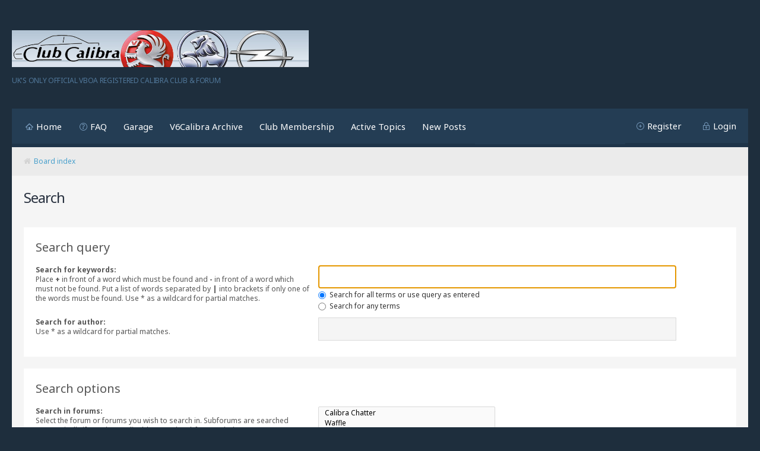

--- FILE ---
content_type: text/html; charset=UTF-8
request_url: https://clubcalibra.net/search.php?sid=5981dceccf1b66c44ec7e504e1b19d16
body_size: 19764
content:
<!DOCTYPE html>
<html xmlns="http://www.w3.org/1999/xhtml" dir="ltr" lang="en-gb" xml:lang="en-gb">
<head>

<meta http-equiv="content-type" content="text/html; charset=UTF-8" />
<meta name="keywords" content="" />
<meta name="description" content="" />
<meta name="viewport" content="width=device-width, initial-scale=1">


        <link href="./mobiquo/smartbanner/manifest.json" rel="manifest">
        
        <meta name="apple-itunes-app" content="app-id=307880732, affiliate-data=at=10lR7C, app-argument=tapatalk://tapatalk://clubcalibra.net/?location=search" />
        

<title>ClubCalibra.net | UK's ONLY Official VBOA Registered Calibra Club &amp; Forum - Search</title>

<link rel="alternate" type="application/atom+xml" title="Feed - ClubCalibra.net | UK's ONLY Official VBOA Registered Calibra Club &amp; Forum" href="https://clubcalibra.net/feed.php" /><link rel="alternate" type="application/atom+xml" title="Feed - All forums" href="https://clubcalibra.net/feed.php?mode=forums" /><link rel="alternate" type="application/atom+xml" title="Feed - New Topics" href="https://clubcalibra.net/feed.php?mode=topics" /><link rel="alternate" type="application/atom+xml" title="Feed - Active Topics" href="https://clubcalibra.net/feed.php?mode=topics_active" />

<!--
	phpBB style name:	Quarto Asphalt v.1.0.1
	Based on style:		prosilver (this is the default phpBB3 style)
	Original author:	Tom Beddard ( http://www.subBlue.com/ )
	Modified by: 		PixelGoose Studio
-->

<script type="text/javascript">
// <![CDATA[
	var jump_page = 'Enter the page number you wish to go to:';
	var on_page = '';
	var per_page = '';
	var base_url = '';
	var style_cookie = 'phpBBstyle';
	var style_cookie_settings = '; path=/; domain=.clubcalibra.net; secure';
	var onload_functions = new Array();
	var onunload_functions = new Array();

	

	/**
	* Find a member
	*/
	function find_username(url)
	{
		popup(url, 760, 570, '_usersearch');
		return false;
	}

	/**
	* New function for handling multiple calls to window.onload and window.unload by pentapenguin
	*/
	window.onload = function()
	{
		for (var i = 0; i < onload_functions.length; i++)
		{
			eval(onload_functions[i]);
		}
	};

	window.onunload = function()
	{
		for (var i = 0; i < onunload_functions.length; i++)
		{
			eval(onunload_functions[i]);
		}
	};

// ]]>
</script>
<script type="text/javascript" src="./styles/quarto_asphalt/template/styleswitcher.js"></script>
<script type="text/javascript" src="./styles/quarto_asphalt/template/forum_fn.js"></script>


<script type="text/javascript" src="//ajax.googleapis.com/ajax/libs/jquery/1.10.2/jquery.min.js"></script>


<link href="./styles/quarto_asphalt/theme/print.css" rel="stylesheet" type="text/css" media="print" title="printonly" />
<link href="./style.php?id=12&amp;lang=en&amp;sid=ec12cd6ae08df61ed814e94340d7e7a1" rel="stylesheet" type="text/css" media="screen, projection" />


<!-- Font Awesome -->
<link rel="stylesheet" href="./styles/quarto_asphalt/theme/font-awesome.min.css" />

<!-- IM icons font -->
<link rel="stylesheet" href="./styles/quarto_asphalt/theme/im-icons.css" />

<!-- Quarto icons font -->
<link rel="stylesheet" href="./styles/quarto_asphalt/theme/quarto-icons.css" />

<!-- Google Webfonts -->
<link href='//fonts.googleapis.com/css?family=Noto+Sans:400,700' rel='stylesheet' type='text/css'>



</head>

<body id="phpbb" class="section-search ltr">

<div id="wrap">

	
	<ul class="responsive-user-menu clearfix">
		
		<li>
			<a href="./ucp.php?mode=register&amp;sid=ec12cd6ae08df61ed814e94340d7e7a1" title="Register"><i class="icon-quarto-register"></i>Register</a>
		</li>
		
		<li class="login-link-responsive">
			<a href="./ucp.php?mode=login&amp;sid=ec12cd6ae08df61ed814e94340d7e7a1" title="Login" accesskey="x"><i class="icon-quarto-login"></i>Login</a>
		</li>
	</ul>
	

	<a id="top" accesskey="t"></a>
	<div id="page-header">
		<div class="headerbar clearfix">

			<div id="site-description">
				<a href="./index.php?sid=ec12cd6ae08df61ed814e94340d7e7a1" title="Board index" id="logo"><img src="./styles/quarto_asphalt/imageset/site_logo.svg" width="500" height="84" alt="" title="" /></a>
				<!-- <h1>ClubCalibra.net | UK's ONLY Official VBOA Registered Calibra Club &amp; Forum</h1> -->
				<p>UK's ONLY Official VBOA Registered Calibra Club &amp; Forum</p>
				<p class="skiplink"><a href="#start_here">Skip to content</a></p>
			</div>

            	

		</div>
	</div>
	
	<div class="main-content-block">	

	<div class="navbar">

	<div class="navbar-main-nav">
			<a class="toggleMenuButton" title="Menu" href="javascript:void(0);"></a>
			
			<ul class="linklist rightside not-logged-in">
				
				<li><a class="icon-quarto-register" href="./ucp.php?mode=register&amp;sid=ec12cd6ae08df61ed814e94340d7e7a1" title="Register">Register</a></li>
				
				<li class="login-link-responsive"><a class="icon-quarto-login" href="./ucp.php?mode=login&amp;sid=ec12cd6ae08df61ed814e94340d7e7a1" title="Login" accesskey="x">Login</a></li>
				<li><a href="#login-popup" name="login-popup" class="icon-quarto-login login-window" title="Login" accesskey="x">Login</a></li>
			</ul>
				


			<ul class="linklist leftside">
				<li><a href="./index.php?sid=ec12cd6ae08df61ed814e94340d7e7a1" class="icon-quarto-home">Home</a></li>
				<li><a href="./faq.php?sid=ec12cd6ae08df61ed814e94340d7e7a1" title="Frequently Asked Questions" class="icon-quarto-faq">FAQ</a></li>
				<!-- Add your nav link below -->
				<li><a href="http://www.clubcalibra.net/garage.php" title="The Garage">Garage</a></li>
				<li><a href="http://www.clubcalibra.net/v6calibra/index.htm" title="V6Calibra Archive">V6Calibra Archive</a></li>
				<li><a href="http://www.clubcalibra.net/contact.php" title="Become a Full Member!">Club Membership</a></li>
				<li><a href="http://www.clubcalibra.net/search.php?search_id=active_topics" title="Active Topics">Active Topics</a></li>
				<li><a href="http://www.clubcalibra.net/search.php?search_id=newposts" title="New Posts">New Posts</a></li>
			</ul>
		</div>


		<ul class="linklist navlinks">
			<li id="breadcrumbs"><i class="fa fa-home grey"></i><a href="./index.php?sid=ec12cd6ae08df61ed814e94340d7e7a1" accesskey="h">Board index</a> </li>

			
		</ul>

	</div>

	<a id="start_here"></a>
	<div id="page-body">
		

<script type="text/javascript">
// <![CDATA[
	onload_functions.push('document.getElementById("keywords").focus();');
// ]]>
</script>

<h2 class="solo">Search</h2>

<form method="get" action="./search.php">

<div class="panel">
	<div class="inner">
	<h3>Search query</h3
>
	<fieldset>
	<dl>
		<dt><label for="keywords">Search for keywords:</label><br /><span>Place <strong>+</strong> in front of a word which must be found and <strong>-</strong> in front of a word which must not be found. Put a list of words separated by <strong>|</strong> into brackets if only one of the words must be found. Use * as a wildcard for partial matches.</span></dt>
		<dd><input type="text" class="inputbox" name="keywords" id="keywords" size="40" title="Search for keywords" /></dd>
		<dd><label for="terms1"><input type="radio" name="terms" id="terms1" value="all" checked="checked" /> Search for all terms or use query as entered</label></dd>
		<dd><label for="terms2"><input type="radio" name="terms" id="terms2" value="any" /> Search for any terms</label></dd>
	</dl>
	<dl>
		<dt><label for="author">Search for author:</label><br /><span>Use * as a wildcard for partial matches.</span></dt>
		<dd><input type="text" class="inputbox" name="author" id="author" size="40" title="Search for author" /></dd>
	</dl>
	</fieldset>

	</div>
</div>

<div class="panel bg2">
	<div class="inner">

	<h3>Search options</h3>

	<fieldset>
	<dl>
		<dt><label for="search_forum">Search in forums:</label><br /><span>Select the forum or forums you wish to search in. Subforums are searched automatically if you do not disable “search subforums“ below.</span></dt>
		<dd><select name="fid[]" id="search_forum" multiple="multiple" size="8" title="Search in forums"><option value="12">&nbsp; &nbsp;Calibra Chatter</option><option value="13">&nbsp; &nbsp;Waffle</option><option value="16">&nbsp; &nbsp;Members Projects</option><option value="37">&nbsp; &nbsp;News and Announcements</option><option value="90">Events and meets</option><option value="91">&nbsp; &nbsp;Official club events</option><option value="92">&nbsp; &nbsp;Other events</option><option value="93">&nbsp; &nbsp;Local meets</option><option value="21">&nbsp; &nbsp;Exterior &amp; Interior</option><option value="57">&nbsp; &nbsp;ICE</option><option value="84">&nbsp; &nbsp;Performance</option><option value="17">&nbsp; &nbsp;Electrical</option><option value="18">&nbsp; &nbsp;Suspension, Steering and Brakes</option><option value="41">&nbsp; &nbsp;Cars For Sale</option><option value="42">&nbsp; &nbsp;Parts For Sale</option><option value="45">&nbsp; &nbsp;Other items &amp; services (inc e-Bay Links &amp; Spots)</option><option value="47">&nbsp; &nbsp;Wanted</option></select></dd>
	</dl>
	<dl>
		<dt><label for="search_child1">Search subforums:</label></dt>
		<dd>
			<label for="search_child1"><input type="radio" name="sc" id="search_child1" value="1" checked="checked" /> Yes</label>
			<label for="search_child2"><input type="radio" name="sc" id="search_child2" value="0" /> No</label>
		</dd>
	</dl>
	<dl>
		<dt><label for="sf1">Search within:</label></dt>
		<dd><label for="sf1"><input type="radio" name="sf" id="sf1" value="all" checked="checked" /> Post subjects and message text</label></dd>
		<dd><label for="sf2"><input type="radio" name="sf" id="sf2" value="msgonly" /> Message text only</label></dd>
		<dd><label for="sf3"><input type="radio" name="sf" id="sf3" value="titleonly" /> Topic titles only</label></dd>
		<dd><label for="sf4"><input type="radio" name="sf" id="sf4" value="firstpost" /> First post of topics only</label></dd>
	</dl>

	<hr class="dashed" />

	<dl>
		<dt><label for="show_results1">Display results as:</label></dt>
		<dd>
			<label for="show_results1"><input type="radio" name="sr" id="show_results1" value="posts" checked="checked" /> Posts</label>
			<label for="show_results2"><input type="radio" name="sr" id="show_results2" value="topics" /> Topics</label>
		</dd>
	</dl>
	<dl>
		<dt><label for="sd">Sort results by:</label></dt>
		<dd><select name="sk" id="sk"><option value="a">Author</option><option value="t" selected="selected">Post time</option><option value="f">Forum</option><option value="i">Topic title</option><option value="s">Post subject</option></select>&nbsp;
			<label for="sa"><input type="radio" name="sd" id="sa" value="a" /> Ascending</label>
			<label for="sd"><input type="radio" name="sd" id="sd" value="d" checked="checked" /> Descending</label>
		</dd>
	</dl>
	<dl>
		<dt><label>Limit results to previous:</label></dt>
		<dd><select name="st" id="st"><option value="0" selected="selected">All results</option><option value="1">1 day</option><option value="7">7 days</option><option value="14">2 weeks</option><option value="30">1 month</option><option value="90">3 months</option><option value="180">6 months</option><option value="365">1 year</option></select></dd>
	</dl>
	<dl>
		<dt><label>Return first:</label></dt>
		<dd><select name="ch" title="Return first"><option value="-1">All available</option><option value="0">0</option><option value="25">25</option><option value="50">50</option><option value="100">100</option><option value="200">200</option><option value="300" selected="selected">300</option><option value="400">400</option><option value="500">500</option><option value="600">600</option><option value="700">700</option><option value="800">800</option><option value="900">900</option><option value="1000">1000</option></select> characters of posts</dd>
	</dl>
	</fieldset>

	</div>
</div>

<div class="panel bg3">
	<div class="inner">

	<fieldset class="submit-buttons">
		<input type="hidden" name="t" value="0" />
<input type="hidden" name="sid" value="ec12cd6ae08df61ed814e94340d7e7a1" />
<input type="reset" value="Reset" name="reset" class="button2" />&nbsp;
		<input type="submit" name="submit" value="Search" class="button1" />
	</fieldset>

	</div>
</div>

</form>

</div>
	
<div id="page-footer">

	<div class="navbar">

		<ul class="linklist">
			<li><i class="fa fa-home grey"></i><a href="./index.php?sid=ec12cd6ae08df61ed814e94340d7e7a1">Board index</a></li>
				
			<li class="rightside">All times are UTC + 1 hour </li>
		</ul>

	</div>

</div>

<div id="footer">
	<div id="footer-inner">

		<!-- Prefooter blocks go below --><div id="prefooter">

	<!-- Prefooter block beginning -->
	<div class="prefooter-block width-33">

		<h2>About Us</h2>
		<p>The ONLY official VBOA registered Calibra club & forum, we are the last of a dying breed, passionate about keeping our beloved Calibras alive! Are we crazy? Probably! But are we friendly and supportive? Definitely! You'll find all kinds of information, help, tips & tricks here and on our Facebook pages. For the very best for your Calibra join the club - see the links to the right!</p> 
		<li><a href="http://www.clubcalibra.net/privacy.php" title="ClubCalibra Privacy Policy">ClubCalibra Privacy Policy</a></li>		
	</div>
	<!-- Prefooter block end --><!-- Prefooter block beginning -->
	<div class="prefooter-block width-33">

		<h2>Join ClubCalibra!</h2>
		<p>For only £20 per year you will get exclusive inner access that provides discounts with several key Calibra specialists, access to shows, group purchases and a cool membership pack - what are you waiting for!??</p> 
		<li><a href="http://www.clubcalibra.net/contact.php" title="Become a Full Member!">Club Membership</a></li>
	</div>
	<!-- Prefooter block end -->
	
</div>

		<div id="footer-main">

		<!-- Social links go below --><ul id="footer-social-links">
	        	<li><a href="https://www.facebook.com/groups/ClubCalibra/"><i class="fa fa-facebook fa-2x"></i></a></li>
	        	<li><a href="https://www.facebook.com/groups/Calibrbay/"><i class="fa fa-facebook-square fa-2x"></i></a></li>
	        </ul>

			Powered by <a href="https://www.phpbb.com/">phpBB</a>&reg; Forum Software &copy; phpBB Group<!-- Tapatalk Detect body start --> 
    <script type="text/javascript">
    if(typeof(tapatalkDetect) == "function") {
        tapatalkDetect();
    }
    </script>
    <!-- Tapatalk Detect banner body end --><br />
			
	        <div id="pixelgoose-copyright">phpBB 3 Quarto theme by <a title="Premium phpBB Themes" href="http://pixelgoose.com/">PixelGoose Studio</a></div>
		</div>
	</div>
</div>


</div>
<div id="footer-links">
	<ul class="leftside-links">
		<li><i class="fa fa-users fa-lg"></i><a href="./memberlist.php?mode=leaders&amp;sid=ec12cd6ae08df61ed814e94340d7e7a1">The team</a></li><li><i class="fa fa-times-circle fa-lg"></i><a href="./ucp.php?mode=delete_cookies&amp;sid=ec12cd6ae08df61ed814e94340d7e7a1">Delete all board cookies</a></li>
	</ul>
	<ul class="rightside-links">
		
	</ul>
</div>
</div>


<div id="cron-block">
	<a id="bottom" accesskey="z"></a>
	
</div>


<script type="text/javascript">
	//<![CDATA[
		$(document).ready(function() {


			

			// Responsive menu button

			$(".toggleMenuButton").click(function () {
				$(".navbar-main-nav .linklist.leftside").slideToggle("fast");
				$(".toggleMenuButton").toggleClass("active");
			})

			$(window).resize(function() {
			    //small-screen
			    if (window.innerWidth < 767) {
			        $(".navbar-main-nav .linklist.leftside").css('display', '');
				    $('.toggleMenuButton').removeClass('active');
			    }
			        //end small-screen
			}) .resize(); // trigger resize event




			//Check to see if the window is top if not then display button

			$(window).scroll(function(){
				if ($(this).scrollTop() > 100) {
					$('.scrollToTop').removeClass('trans-enable').fadeIn(800, function() {
						$(this).addClass('trans-enable'); 
					});
				} else {
					$('.scrollToTop').removeClass('trans-enable').fadeOut(800, function() {
						$(this).addClass('trans-enable'); 
					});
				}
			});
			
			//Click event to scroll to top

			$('.scrollToTop').click(function(){
				$('html, body').animate({scrollTop : 0},800);
				return false;
			});

			//Searchbox active button

			$('#search-box #keywords').focus(function() {
				$('#search-box').addClass('active');
			}); 
			$('#search-box #keywords').blur(function() {
				$('#search-box').removeClass('active');
			});

		});

			

	//]]>
</script>


<script type="text/javascript">
$(document).ready(function() {	

	//select all the a tag with name equal to modal
	$('a[name=login-popup]').click(function(e) {
		//Cancel the link behavior
		e.preventDefault();
		
		//Get the A tag
		var id = $(this).attr('href');
	
		//Get the screen height and width
		var maskHeight = $(document).height();
		var maskWidth = $(window).width();
	
		//Set heigth and width to mask to fill up the whole screen
		$('#mask').css({'width':maskWidth,'height':maskHeight});
		
		//transition effect		
		$('#mask').fadeIn(500);	
	
		//Get the window height and width
		var winH = $(window).height();
		var winW = $(window).width();
              
		//Set the popup window to center
		$(id).css('top',  winH/2-$(id).height()/2);
		$(id).css('left', winW/2-$(id).width()/2);
	
		//transition effect
		$(id).fadeIn(500); 
	
	});
	
	//if close button is clicked
	$('.popup-window .close').click(function (e) {
		//Cancel the link behavior
		e.preventDefault();
		
		$('#mask').fadeOut(500);
		$('.popup-window').fadeOut(500);
	});		
	
	//if mask is clicked
	$('#mask').click(function () {
		$(this).fadeOut(500);
		$('.popup-window').fadeOut(500);
	});			

	$(window).resize(function () {
	 
 		var box = $('.popup-window');
 
        //Get the screen height and width
        var maskHeight = $(document).height();
        var maskWidth = $(window).width();
      
        //Set height and width to mask to fill up the whole screen
        $('#mask').css({'width':maskWidth,'height':maskHeight});
               
        //Get the window height and width
        var winH = $(window).height();
        var winW = $(window).width();

        //Set the popup window to center
        box.css('top',  winH/2 - box.height()/2);
        box.css('left', winW/2 - box.width()/2);
	 
	});
	
});

</script>
<!-- ScrollToTop button -->

<a class="scrollToTop" href="#"><i class="fa fa-angle-up"></i></a>

 
 
	<div id="login-popup" class="popup-window">
			<div id="login-box" class="login-popup">
				<div class="login-popup-header">
				    <a href="#" class="fa fa-times-circle fa-lg close"></a>
				    <div id="login-text">Login</div>
				</div>
				<form method="post" action="./ucp.php?mode=login&amp;sid=ec12cd6ae08df61ed814e94340d7e7a1" class="quick-login">
					<fieldset>
						<div class="navbar_username_outer">
							<label for="username">Username:</label>&nbsp;<br /><input type="text" name="username" id="navbar_username" size="10" class="inputbox" title="Username" />
						</div>

						<div class="navbar_password_outer">
							<label for="password">Password:</label>&nbsp;<br /><input type="password" name="password" id="navbar_password" size="10" class="inputbox" title="Password" />
						</div>
						<div class="login-buttons">
							<input type="submit" name="login" value="Login" class="button2" />
							<input type="hidden" name="redirect" value="./search.php?sid=ec12cd6ae08df61ed814e94340d7e7a1" />

							
								<label id="autologin_label" for="autologin"><input type="checkbox" name="autologin" id="autologin" /><span>Log me on automatically each visit</span></label>
							
						</div>
					</fieldset>
				</form>			        
			</div>
			<div class="login-forgot-password">
				<a href="./ucp.php?mode=sendpassword">I forgot my password</a>
			</div>
	</div>
	<div id="mask"></div>



</body>
</html>